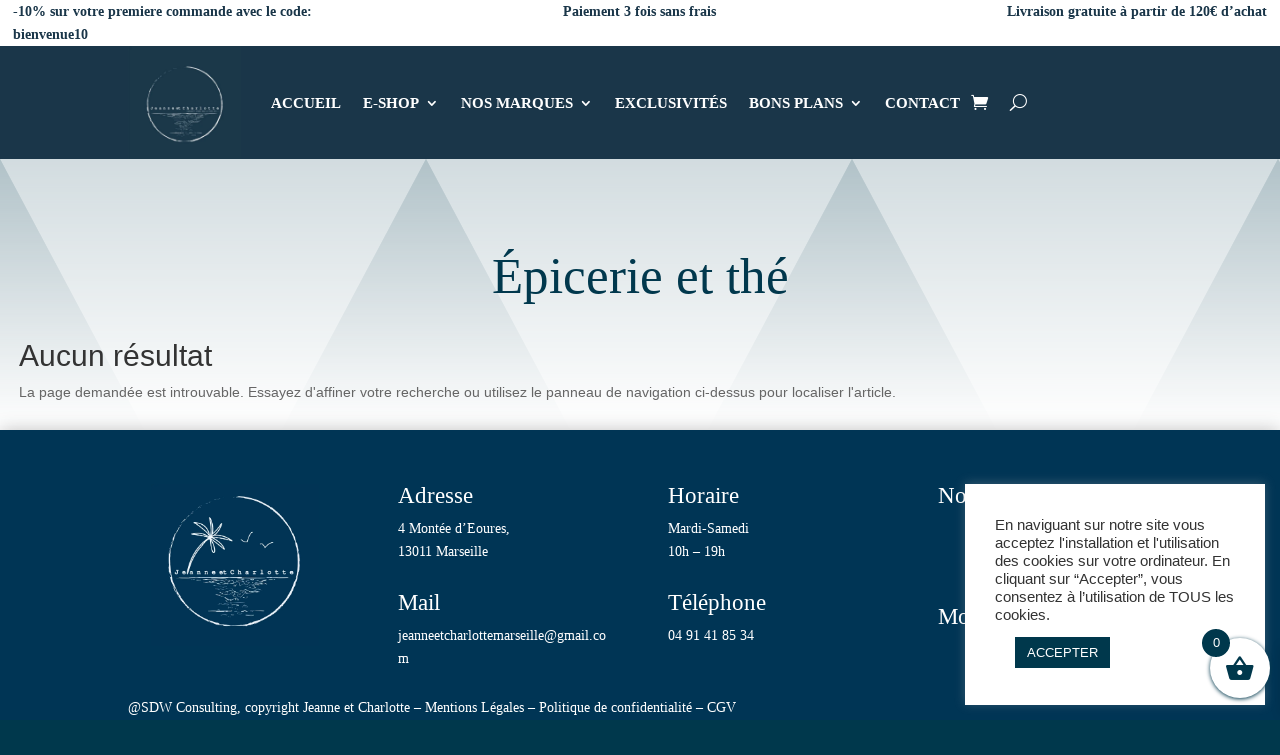

--- FILE ---
content_type: text/css
request_url: https://jeanneetcharlotte.fr/wp-content/et-cache/139/et-core-unified-cpt-deferred-139.min.css?ver=1767908349
body_size: 725
content:
.et-db #et-boc .et-l .et_pb_section_0_tb_footer{height:80px;z-index:999999;position:relative}.et-db #et-boc .et-l .et_pb_section_0_tb_footer.et_pb_section{padding-top:0px;padding-bottom:0px}.et-db #et-boc .et-l .et_pb_row_0_tb_footer{background-color:#00384c;height:inherit;position:fixed!important;bottom:0px;top:auto;left:0px;right:auto;display:flex;flex-wrap:nowrap;align-items:center}.et-db #et-boc .et-l .et_pb_row_0_tb_footer.et_pb_row{padding-top:0px!important;padding-right:20%!important;padding-bottom:0px!important;padding-left:20%!important;padding-top:0px;padding-right:20%;padding-bottom:0px;padding-left:20%}.et-db #et-boc .et-l .et_pb_row_0_tb_footer,body.et-db #page-container .et-db #et-boc .et-l #et-boc .et-l .et_pb_row_0_tb_footer.et_pb_row,body.et_pb_pagebuilder_layout.single.et-db #page-container #et-boc .et-l #et-boc .et-l .et_pb_row_0_tb_footer.et_pb_row,body.et_pb_pagebuilder_layout.single.et_full_width_page.et-db #page-container #et-boc .et-l #et-boc .et-l .et_pb_row_0_tb_footer.et_pb_row{max-width:100%}body.logged-in.admin-bar.et-db #et-boc .et-l .et_pb_row_0_tb_footer{top:auto}.et-db #et-boc .et-l .et_pb_blurb_0_tb_footer.et_pb_blurb .et_pb_module_header,.et-db #et-boc .et-l .et_pb_blurb_0_tb_footer.et_pb_blurb .et_pb_module_header a,.et-db #et-boc .et-l .et_pb_blurb_1_tb_footer.et_pb_blurb .et_pb_module_header,.et-db #et-boc .et-l .et_pb_blurb_1_tb_footer.et_pb_blurb .et_pb_module_header a,.et-db #et-boc .et-l .et_pb_blurb_2_tb_footer.et_pb_blurb .et_pb_module_header,.et-db #et-boc .et-l .et_pb_blurb_2_tb_footer.et_pb_blurb .et_pb_module_header a{text-transform:uppercase;font-size:1em;color:#00384c!important;text-align:center}.et-db #et-boc .et-l .et_pb_blurb_0_tb_footer.et_pb_blurb{font-size:12px;background-color:#ffffff;border-radius:0.6em 0.6em 0.6em 0.6em;overflow:hidden;height:4.5em;padding-top:0.5em!important;width:4.5em;display:flex;align-items:center}.et-db #et-boc .et-l .et_pb_blurb_0_tb_footer,.et-db #et-boc .et-l .et_pb_blurb_1_tb_footer,.et-db #et-boc .et-l .et_pb_blurb_2_tb_footer{box-shadow:0px 2px 0px 0px rgba(255,255,255,0.55)}.et-db #et-boc .et-l .et_pb_blurb_0_tb_footer.et_pb_blurb .et_pb_main_blurb_image,.et-db #et-boc .et-l .et_pb_blurb_1_tb_footer.et_pb_blurb .et_pb_main_blurb_image,.et-db #et-boc .et-l .et_pb_blurb_2_tb_footer.et_pb_blurb .et_pb_main_blurb_image{margin-bottom:0.3em}.et-db #et-boc .et-l .et_pb_blurb_0_tb_footer .et-pb-icon,.et-db #et-boc .et-l .et_pb_blurb_1_tb_footer .et-pb-icon,.et-db #et-boc .et-l .et_pb_blurb_2_tb_footer .et-pb-icon{font-size:2em;color:#00384c;font-family:ETmodules!important;font-weight:400!important}.et-db #et-boc .et-l .et_pb_blurb_1_tb_footer.et_pb_blurb,.et-db #et-boc .et-l .et_pb_blurb_2_tb_footer.et_pb_blurb{font-size:12px;background-color:#ffffff;border-radius:10px 10px 10px 10px;overflow:hidden;height:4.5em;padding-top:0.5em!important;width:4.5em}.et-db #et-boc .et-l .et_pb_section_1_tb_footer.et_pb_section{padding-bottom:2px;background-color:#003555!important}.et-db #et-boc .et-l .et_pb_section_1_tb_footer{z-index:10;box-shadow:0px 2px 18px 0px rgba(0,0,0,0.3)}.et-db #et-boc .et-l .et_pb_row_1_tb_footer.et_pb_row{padding-top:3px!important;padding-bottom:0px!important;padding-top:3px;padding-bottom:0px}.et-db #et-boc .et-l .et_pb_image_0_tb_footer .et_pb_image_wrap img{max-height:162px;width:auto}.et-db #et-boc .et-l .et_pb_image_0_tb_footer{text-align:center}.et-db #et-boc .et-l .et_pb_text_0_tb_footer.et_pb_text,.et-db #et-boc .et-l .et_pb_text_0_tb_footer h2,.et-db #et-boc .et-l .et_pb_text_1_tb_footer.et_pb_text,.et-db #et-boc .et-l .et_pb_text_1_tb_footer h2,.et-db #et-boc .et-l .et_pb_text_2_tb_footer.et_pb_text,.et-db #et-boc .et-l .et_pb_text_2_tb_footer h2,.et-db #et-boc .et-l .et_pb_text_3_tb_footer.et_pb_text,.et-db #et-boc .et-l .et_pb_text_3_tb_footer h2,.et-db #et-boc .et-l .et_pb_text_4_tb_footer.et_pb_text,.et-db #et-boc .et-l .et_pb_text_4_tb_footer h2,.et-db #et-boc .et-l .et_pb_text_5_tb_footer.et_pb_text,.et-db #et-boc .et-l .et_pb_text_5_tb_footer h2,.et-db #et-boc .et-l .et_pb_text_6_tb_footer.et_pb_text{color:#FFFFFF!important}.et-db #et-boc .et-l .et_pb_social_media_follow .et_pb_social_media_follow_network_0_tb_footer.et_pb_social_icon .icon:before,.et-db #et-boc .et-l .et_pb_social_media_follow .et_pb_social_media_follow_network_1_tb_footer.et_pb_social_icon .icon:before,.et-db #et-boc .et-l .et_pb_social_media_follow_0_tb_footer li.et_pb_social_icon a.icon:before{color:#FFFFFF}.et-db #et-boc .et-l ul.et_pb_social_media_follow_0_tb_footer{margin-bottom:20px!important;margin-left:-40%!important}.et-db #et-boc .et-l .et_pb_row_2_tb_footer.et_pb_row{padding-bottom:70px!important;padding-bottom:70px}.et-db #et-boc .et-l .et_pb_social_media_follow_network_0_tb_footer a.icon,.et-db #et-boc .et-l .et_pb_social_media_follow_network_1_tb_footer a.icon{background-color:rgba(0,0,0,0)!important}.et-db #et-boc .et-l .et_pb_blurb_0_tb_footer.et_pb_blurb.et_pb_module,.et-db #et-boc .et-l .et_pb_blurb_1_tb_footer.et_pb_blurb.et_pb_module,.et-db #et-boc .et-l .et_pb_blurb_2_tb_footer.et_pb_blurb.et_pb_module{margin-left:auto!important;margin-right:auto!important}@media only screen and (min-width:981px){.et-db #et-boc .et-l .et_pb_section_0_tb_footer{display:none!important}.et-db #et-boc .et-l .et_pb_row_0_tb_footer,body.et-db #page-container .et-db #et-boc .et-l #et-boc .et-l .et_pb_row_0_tb_footer.et_pb_row,body.et_pb_pagebuilder_layout.single.et-db #page-container #et-boc .et-l #et-boc .et-l .et_pb_row_0_tb_footer.et_pb_row,body.et_pb_pagebuilder_layout.single.et_full_width_page.et-db #page-container #et-boc .et-l #et-boc .et-l .et_pb_row_0_tb_footer.et_pb_row{width:100%}}@media only screen and (max-width:980px){.et-db #et-boc .et-l .et_pb_row_0_tb_footer.et_pb_row{padding-right:15%!important;padding-left:15%!important;padding-right:15%!important;padding-left:15%!important}.et-db #et-boc .et-l .et_pb_row_0_tb_footer,body.et-db #page-container .et-db #et-boc .et-l #et-boc .et-l .et_pb_row_0_tb_footer.et_pb_row,body.et_pb_pagebuilder_layout.single.et-db #page-container #et-boc .et-l #et-boc .et-l .et_pb_row_0_tb_footer.et_pb_row,body.et_pb_pagebuilder_layout.single.et_full_width_page.et-db #page-container #et-boc .et-l #et-boc .et-l .et_pb_row_0_tb_footer.et_pb_row{width:100%}.et-db #et-boc .et-l .et_pb_image_0_tb_footer .et_pb_image_wrap img{width:auto}.et-db #et-boc .et-l ul.et_pb_social_media_follow_0_tb_footer{margin-bottom:20px!important;margin-left:0%!important}}@media only screen and (max-width:767px){.et-db #et-boc .et-l .et_pb_row_0_tb_footer.et_pb_row{padding-top:0px!important;padding-right:15%!important;padding-bottom:0px!important;padding-left:15%!important;padding-top:0px!important;padding-right:15%!important;padding-bottom:0px!important;padding-left:15%!important}.et-db #et-boc .et-l .et_pb_image_0_tb_footer .et_pb_image_wrap img{width:auto}.et-db #et-boc .et-l .et_pb_text_4_tb_footer{display:none!important}}